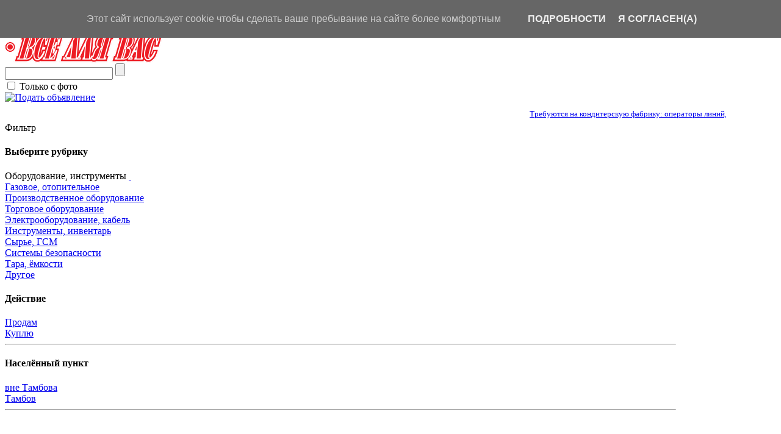

--- FILE ---
content_type: text/html; charset=UTF-8
request_url: http://www.vdvtambov.ru/6-oborudovanie-instrumentyi/4/listings.html
body_size: 12150
content:
<!DOCTYPE html PUBLIC "-//W3C//DTD XHTML 1.0 Transitional//EN"
   "http://www.w3.org/TR/xhtml1/DTD/xhtml1-transitional.dtd">

<html xmlns="http://www.w3.org/1999/xhtml" xml:lang="en" lang="ru">
<head>
<title>Оборудование, инструменты в Тамбове, купить новые и бу иструменты</title>
<meta http-equiv="Content-Type" content="text/html; charset=UTF-8" />
<meta name="description" content="Оборудование, инструменты в Тамбове, купить новые и бу иструменты в Тамбове," />
<meta name="keywords" content="Оборудование, инструменты в Тамбове, купить новые и бу иструменты в Тамбове," />
<meta name="robots" content="index, follow" />

<link href="http://www.vdvtambov.ru/templates/vdvtambov1/style.css" rel="stylesheet" type="text/css"/>

<!--[if lte IE 7]>
<link href="http://www.vdvtambov.ru/templates/vdvtambov1/style_iehacks.css" rel="stylesheet" type="text/css" />
<![endif]-->

<script type="text/javascript" src="http://www.vdvtambov.ru/libs/jQuery/jquery.tools.min.js"></script>
<script type="text/javascript" src="http://www.vdvtambov.ru/js/common.min.js"></script>

<!--  Scroll banner   -->
 <!-- <script type="text/javascript" src="http://www.vdvtambov.ru/js/jquery-1.2.6.min.js"></script> -->
<script type="text/javascript" src="http://www.vdvtambov.ru/js/jquery-ui-1.5.3.js"></script>  
<script type="text/javascript" src="http://www.vdvtambov.ru/js/jquery.scrollFollow.js"></script>
<script type="text/javascript" src="http://www.vdvtambov.ru/js/jquery.cookie.js"></script>
<!--  Scroll banner   -->


<!--  Scroll banner   -->

<script type="text/javascript">

 $( document ).ready( function () {
   $( '#vert_banners' ).scrollFollow( {
    
    speed: 2000, 
    offset: 0
    
   } );
 } );
 
</script>

<!--  Scroll banner   -->


<script async src="//pagead2.googlesyndication.com/pagead/js/adsbygoogle.js"></script>
<script>
  (adsbygoogle = window.adsbygoogle || []).push({
    google_ad_client: "ca-pub-2254502201189263",
    enable_page_level_ads: true
  });
</script>



<!--[if lte IE 7]>
<script type="text/javascript" src="http://www.vdvtambov.ru/libs/jQuery/plugins/jquery.pngFix.js"></script>
<![endif]-->

<script type="text/javascript">
exdate=new Date();
exdate.setDate(exdate.getDate() + 365);
</script>




</head>
<body>

<script type="text/javascript">

//<![CDATA[
var frontend = 1;

$(document).ready(function(){

	$("a.nav-parent").click(function() { 

		if ( $.browser.msie) if( $.browser.version=="6.0") $("#quick_search").hide();

		$(this).parent().find("ul.submenu:first").slideDown('fast').show();

		$(this).parent().hover(function() {
		}, function(){
			$(this).parent().find("ul.submenu").slideUp('fast');
			if ( $.browser.msie) if($.browser.version=="6.0") $("#quick_search").slideDown('slow');
		});

	});
});

//]]>
</script>

<!--[if lte IE 7]>
<script type="text/javascript">

$(document).ready(function(){
	$(document).pngFix(); 
});

</script>
<![endif]-->

<div id="header">
  <div class="page_margins" style="width: 1100px; min-width: 1100px;">
    <div class="page"> 
    <div id="topnav-left">
	  Бесплатные объявления ВДВ Тамбов. Подать объявление в газету: <span>+7 (4752) 53-00-00</span>
	  </div>
      <div id="topnav"> 
			<div class="top-holder">
									<a href="http://www.vdvtambov.ru/login.html" class="em1">Вход</a>
			&nbsp;или&nbsp;
			<a href="http://www.vdvtambov.ru/register.html" class="em1">Регистрация</a>
			&nbsp;
			|&nbsp;<a href="http://www.vdvtambov.ru/favorites.html">Блокнот</a>&nbsp;
			<!-- vdv 
							<div id="rss">
								<span><a href="http://www.vdvtambov.ru/feed.php?id=1"><img src="http://www.vdvtambov.ru/templates/vdvtambov1/images/rss-icon.png" alt=""/></a>
				&nbsp;<a href="http://www.vdvtambov.ru/feed.php?id=1">Продажа легковых авто</a>&nbsp;&nbsp;</span>
								<span><a href="http://www.vdvtambov.ru/feed.php?id=2"><img src="http://www.vdvtambov.ru/templates/vdvtambov1/images/rss-icon.png" alt=""/></a>
				&nbsp;<a href="http://www.vdvtambov.ru/feed.php?id=2">Недвижимость</a>&nbsp;&nbsp;</span>
								<span><a href="http://www.vdvtambov.ru/feed.php?id=3"><img src="http://www.vdvtambov.ru/templates/vdvtambov1/images/rss-icon.png" alt=""/></a>
				&nbsp;<a href="http://www.vdvtambov.ru/feed.php?id=3">Работа</a>&nbsp;&nbsp;</span>
								<span><a href="http://www.vdvtambov.ru/feed.php?id=4"><img src="http://www.vdvtambov.ru/templates/vdvtambov1/images/rss-icon.png" alt=""/></a>
				&nbsp;<a href="http://www.vdvtambov.ru/feed.php?id=4">Газета Все для Вас</a>&nbsp;&nbsp;</span>
								</div>
						-->
			|&nbsp;
		  		            <a href="http://www.vdvtambov.ru/modules/dealers_page/dealers.php">Продавцы</a>
		  


			|&nbsp;


<!-- <a href="http://www.vdvtambov.ru/contact.html">Сообщение администратору</a>&nbsp; -->
<a href="http://www.vdvtambov.ru/5-pravila/content.html">Наши правила</a>


						</div>
      </div>



<script type="text/javascript">

$(document).ready(function() {
	$("#languages-menu").hide();
	$("#down_arrow").show();
	$("#up_arrow").hide();
	$("#show_language").click(function(event){
		event.stopPropagation();
		if ( $.browser.msie) { 
			if( $.browser.version=="6.0")
 				$("#languages-menu").show();
			else $("#languages-menu").slideDown('fast');
		}
		else $("#languages-menu").slideDown('fast');
		$("#down_arrow").hide();
		$("#up_arrow").show();
	});
	$("#hide_language").click(function(event){
		event.stopPropagation();
		$("#languages-menu").slideUp('fast');
		$("#down_arrow").show();
		$("#up_arrow").hide();
	});
	$("#languages-menu").hover(function() {
		}, function(){
			$("#languages-menu").slideUp('fast');
			$("#down_arrow").show();
			$("#up_arrow").hide();
		});
});

</script>


      <div id="top-logo">	<a href="http://www.vdvtambov.ru">	<img src="http://www.vdvtambov.ru/images/.png" alt="Газета бесплатных объявлений Все для Вас Тамбов" /></a>
</div>

		<div id="quick_search">
		
	
		
		
		 <form name="qsearch" id="qsearch" method="post" action="http://www.vdvtambov.ru/listings.php">
			
			<input type="text" id="sinput" name="qs_keyword" size="20" />
			
			<input type="hidden" name="order" value="date_added" />
			<input type="hidden" name="order_way" value="desc" />

			<div class="search-button" style="display: inline;">
			<input type="submit" name="Search" value="" /></div>
			
			&nbsp;<!-- <span id="span_more_options"><a id="more_options" href="javascript:;">больше опций »</a></span><span id="span_less_options" style="display: none;"><a id="less_options" href="javascript:;">« меньше опций</a></span> -->

		<script type="text/javascript">
		$(document).ready(function() {

			$("#more_options").click(function(){
				$("#search_options").slideDown("slow");
				$("#span_more_options").hide();
				$("#span_less_options").show();
			});

			$("#less_options").click(function(){
				$("#search_options").slideUp("slow");
				$("#span_more_options").show();
				$("#span_less_options").hide();
			});
		});
		</script>


						<br/>
			<div id="search_dop">
			<input name="with_pic" type="checkbox">
			<label>Только с фото</label>
			</div>
<div id="search_options" style="display: none">


			 <!-- <hr/> -->
			 <ul>

	
	
			<li  id="li_etaj" style="display: none">
		<div>
		<label>Этаж/Этажность здания</label><br/>
		
		
		
		<input name="qs_etaj" id="qs_etaj" type="text" size=""/>
		
						</div>
		</li>

	
	
	


			 </ul>
	</div>
		</form> 
	
		</div><div class="add">
<a href="http://www.vdvtambov.ru/newad.php"><img id="add" src="http://www.vdvtambov.ru/templates/vdvtambov1/images/add.png" alt="Подать объявление"></a> 
</div>



</div>

    </div>
    </div>
    </div>
	<!-- Бегущая стока -->
	<div style="width:1100px; padding-top: 10px; margin: 0 auto;"> 
    <marquee scrollamount="5" direction="left" onmouseout="this.start()" onmouseover="this.stop()" >
    <span style="font-size:13px;"><span style="font-family: Tahoma;">
	<a href="http://www.vdvtambov.ru/content.php?id=9">	
	
	Требуются на кондитерскую фабрику: операторы линий, з/п 80000 руб., слесари-наладчики, з/п 80000 руб., упаковщики, з/п 70000 руб., грузчики-комплектовщики, з/п 70000 руб., опыт не требуется, доставка до работы. |Тел.: 77-78-77.&nbsp;&nbsp;&nbsp;Ищите стабильную работу? Приглашаем на Тамбовский пороховой завод. Мы повысили заработную плату. Станьте частью нашей команды. |Тел.: (8-47541) 42-8-87.&nbsp;&nbsp;&nbsp;Требуется сторож на строительную площадку. |Тел.: 8-910-652-53-51.&nbsp;&nbsp;&nbsp;Требуются: электромонтер, слесарь КИПиА. |Тел.: 42-82-02.&nbsp;&nbsp;&nbsp;Требуется разнорабочий на стройку, з/п 2500 руб./день. |Тел.: 8-920-495-89-90.&nbsp;&nbsp;&nbsp;﻿Требуются: швеи, контролер ОТК, уборщица. |Тел.: (8-4752) 53-50-11.&nbsp;&nbsp;&nbsp;&nbsp;&nbsp;&nbsp;&nbsp;&nbsp;&nbsp;&nbsp;&nbsp;&nbsp;&nbsp;&nbsp;&nbsp;
	</a>
    </span></span>
	</marquee> 
    </div>
<!-- Бегущая стока -->
	
	
<!-- end: #header -->

<div> 
<div class="page_margins">
  <div class="page" style="width: 1100px; min-width: 1100px; margin:0 auto;">
<!-- begin: main navigation #nav -->
    <div id="nav">
  
       <!-- Начало навигации 
          
          <img src="http://www.vdvtambov.ru/templates/vdvtambov1/images/add_notice.png" alt="Подать объявление"/></a>

          <ul id="navlinks">
          <li><a href="http://www.vdvtambov.ru/">Главная</a></li>
		  		            <li><a href="http://www.vdvtambov.ru/register.html">Регистрация</a></li>
		            <li><a href="http://www.vdvtambov.ru/login.html">Вход</a></li>
					   		  		            <li><a href="http://www.vdvtambov.ru/pre-submit.html">Добавить объявление</a></li>
		            <li><a href="http://www.vdvtambov.ru/recent_ads.html">Последние объявления</a></li>
		  		  
		  		          <li><a href="http://www.vdvtambov.ru/modules/dealers_page/dealers.php">Продавцы</a></li>
		  
		        </ul>

		<div id="rss">
				<span><a href="http://www.vdvtambov.ru/feed.php?id=1"><img src="http://www.vdvtambov.ru/templates/vdvtambov1/images/rss-icon.png" alt=""/></a>
		&nbsp;<a href="http://www.vdvtambov.ru/feed.php?id=1">Продажа легковых авто</a>&nbsp;&nbsp;</span>
				<span><a href="http://www.vdvtambov.ru/feed.php?id=2"><img src="http://www.vdvtambov.ru/templates/vdvtambov1/images/rss-icon.png" alt=""/></a>
		&nbsp;<a href="http://www.vdvtambov.ru/feed.php?id=2">Недвижимость</a>&nbsp;&nbsp;</span>
				<span><a href="http://www.vdvtambov.ru/feed.php?id=3"><img src="http://www.vdvtambov.ru/templates/vdvtambov1/images/rss-icon.png" alt=""/></a>
		&nbsp;<a href="http://www.vdvtambov.ru/feed.php?id=3">Работа</a>&nbsp;&nbsp;</span>
				<span><a href="http://www.vdvtambov.ru/feed.php?id=4"><img src="http://www.vdvtambov.ru/templates/vdvtambov1/images/rss-icon.png" alt=""/></a>
		&nbsp;<a href="http://www.vdvtambov.ru/feed.php?id=4">Газета Все для Вас</a>&nbsp;&nbsp;</span>
			</div>
	
	
<script type="text/javascript" src="http://www.vdvtambov.ru/libs/jQuery/plugins/fancybox/jquery.fancybox-1.3.4.pack.js"></script>
<link rel="stylesheet" href="http://www.vdvtambov.ru/libs/jQuery/plugins/fancybox/jquery.fancybox-1.3.4.min.css" type="text/css" media="screen" />
<div id="choose_location">

<a href="javascript:;" class="choose_location">Choose location&nbsp;<img id="choose_arrow" src="http://www.vdvtambov.ru/templates/vdvtambov1/images/lang-arrow.png" alt="" /></a>
&nbsp;&nbsp;</div>


<script type="text/javascript">

$(document).ready(function() {


			
		$("a.choose_location").fancybox({
		'width'         		: 750,
		'height'        		: 700,
		'transitionIn'		: 'none',
		'transitionOut'		: 'none',
		'margin'		: '0',
		'padding'		: '0',
		'titleShow'		: false,
		'type'			: 'iframe',
		'href'			: 'http://www.vdvtambov.ru/include/show_locations.php',
		'onClosed': function() {
			parent.location.reload(true);
		}

		});
	
	
});

</script>

 	</div> Конец старой навигации --> 
    <!-- end: main navigation -->
	
      </div>
   </div>
</div>

    <!-- begin: main content area #main -->
<div id="dmain">
  <div class="page_margins" style="width: 1100px; min-width: 1100px;">
    <div class="page">	

	
	
	<div class="inner_page">

				<div class="clearfix"></div><div class="dcenter"><table align="center"><tr><td>		<div class="hor_banners">
	   <!--AdFox START-->
<!--tv-reklama-->
<!--Площадка: vdvtambov.ru / * / *-->
<!--Тип баннера: Перетяжка 100%-->
<!--Расположение: <верх страницы>-->
<script type="text/javascript">
<!--
if (typeof(pr) == 'undefined') { var pr = Math.floor(Math.random() * 1000000); }
if (typeof(document.referrer) != 'undefined') {
  if (typeof(afReferrer) == 'undefined') {
    afReferrer = escape(document.referrer);
  }
} else {
  afReferrer = '';
}
var addate = new Date(); 
document.write('<scr' + 'ipt type="text/javascript" src="http://ads.adfox.ru/172947/prepareCode?pp=g&ps=wqd&p2=y&pct=a&plp=a&pli=a&pop=a&pr=' + pr +'&pt=b&pd=' + addate.getDate() + '&pw=' + addate.getDay() + '&pv=' + addate.getHours() + '&prr=' + afReferrer + '"><\/scr' + 'ipt>');
// -->
</script>
<!--AdFox END-->
	
</div>
		</td></tr></table></div>		
	

	<table cellpadding="0" cellspacing="0" width="100%"><tr>
					
	<td class="main_content" valign="top"><script type="text/javascript" src="http://www.vdvtambov.ru/libs/jQuery/plugins/fancybox/jquery.fancybox-1.3.4.pack.js"></script>
<link rel="stylesheet" href="http://www.vdvtambov.ru/libs/jQuery/plugins/fancybox/jquery.fancybox-1.3.4.min.css" type="text/css" media="screen" />
      <!-- begin: #refine_col - first float column -->
      <div id="refine_col">
        <div id="first_left_content" class="clearfix"> 
	    <!-- REFINE -->
<div id="refine"> 

<div class="box-heading top-box-text"><div class="box-heading-left"><div class="box-heading-right">Фильтр</div></div></div>
<div class="box2-bottom-gray"><div class="box-left"><div class="box-right"><div class="box-bottom-left"><div class="box2-bottom-right">

<div class="vert-box"> 

<form method="post" action="http://www.vdvtambov.ru/listings.php" name="search" id="search">

<input type="hidden" name="category" value="6" />

 

<h4>Выберите рубрику</h4>
<div class="property current">Оборудование, инструменты&nbsp;<a href="http://www.vdvtambov.ru/4/listings.html" class="remove">&nbsp;<img src="http://www.vdvtambov.ru/templates/vdvtambov1/images/remove.gif" class="tooltip" name="Удалить" alt="" /></a></div>



<div class="property"><a href="http://www.vdvtambov.ru/74-gazovoe-otopitelnoe/listings.html">Газовое, отопительное</a></div>
<div class="property"><a href="http://www.vdvtambov.ru/75-proizvodstvennoe-oborudovanie/listings.html">Производственное оборудование</a></div>
<div class="property"><a href="http://www.vdvtambov.ru/76-torgovoe-oborudovanie/listings.html">Торговое оборудование</a></div>
<div class="property"><a href="http://www.vdvtambov.ru/95-elektrooborudovanie-kabel/listings.html">Электрооборудование, кабель</a></div>
<div class="property"><a href="http://www.vdvtambov.ru/77-instrumentyi-inventar/listings.html">Инструменты, инвентарь</a></div>
<div class="property"><a href="http://www.vdvtambov.ru/184-syire-gsm/listings.html">Сырье, ГСМ</a></div>
<div class="property"><a href="http://www.vdvtambov.ru/201-sistemyi-bezopasnosti/listings.html">Системы безопасности</a></div>
<div class="property"><a href="http://www.vdvtambov.ru/94-tara-mkosti/listings.html">Тара, ёмкости</a></div>
<div class="property"><a href="http://www.vdvtambov.ru/175-drugoe/listings.html">Другое</a></div>


	

			
	
	<h4>Действие</h4>
	

	
						
				
		
		
								<div class="property">
			<a href="http://www.vdvtambov.ru/6-oborudovanie-instrumentyi/ad_type-%D0%9F%D1%80%D0%BE%D0%B4%D0%B0%D0%BC/4/listings.html">Продам</a>&nbsp; 
			</div>
											<div class="property">
			<a href="http://www.vdvtambov.ru/6-oborudovanie-instrumentyi/ad_type-%D0%9A%D1%83%D0%BF%D0%BB%D1%8E/4/listings.html">Куплю</a>&nbsp; 
			</div>
							
		

		

	
	<hr/>

	 

	

						
	
		
	<h4>Населённый пункт</h4>
						<div class="property">
		<a href="javascript:;" onclick="changeLocation('http://www.vdvtambov.ru', 'country|%D0%B2%D0%BD%D0%B5+%D0%A2%D0%B0%D0%BC%D0%B1%D0%BE%D0%B2%D0%B0')">вне Тамбова</a>
		</div>
							<div class="property">
		<a href="javascript:;" onclick="changeLocation('http://www.vdvtambov.ru', 'country|%D0%A2%D0%B0%D0%BC%D0%B1%D0%BE%D0%B2')">Тамбов</a>
		</div>
						<hr/>

	 



	 


	 

	 

<br />
<h4>
<input name="with_pic" type="checkbox" class="noborder" />
Только с фото
<input type="image" class="input_img" src="http://www.vdvtambov.ru/templates/vdvtambov1//images/search-arrow.gif" />


</h4>

<br />
<hr/>

<h4>Отбор по ключевому слову</h4>
<div><input type="text" name="keyword" class="defaultText" title="- ключевое слово -" style="width: 150px;" />
<input type="image" class="input_img" src="http://www.vdvtambov.ru/templates/vdvtambov1//images/search-arrow.gif" /></div>

</form>

	</div></div></div></div></div>

            </div>
</div>
<!-- END REFINE -->	<div class="clearfix"></div>
	<br/><!--[if lte IE 7]>&nbsp;<![endif]-->

	<!-- SAVE SEARCH BOX -->
<div id="save-search">
<div class="box-top-white"><div class="box-bottom"><div class="box-left"><div class="box-right"><div class="box-bottom-left"><div class="box-bottom-right"><div class="box-top-left"><div class="box-top-right">

<h4>Сохранить параметры поиска</h4>
<div id="search_saved" style="display: none;">Ваш поиск сохранен!</div>

<div class="dcenter" >
<div class="buttons"><strong><input type="submit" name="Save-search" id="Save-search" onclick="alert('Для сохранения поиска необходимо войти на сайт!'); return false;" value="Сохранить" /></strong></div>

</div>



	</div></div></div></div></div></div></div></div>

</div>
<!-- END SAVE SEARCH BOX --><div class="clearfix"></div>
	
	
	
							
       </div>
      </div>
      <!-- end: #refine_col -->
      <!-- begin: #ads_col -->
      <div id="ads_col">
        <div id="right_content" class="clearfix"> 

	
	
							
	
	<div class="paginator">
<ul>
<li>Всего: 75 объявлений</li>
<li>&nbsp;<font color="#a0a0a0">|</font>&nbsp;</li>
<li>Страница 4 из 4</li>
<li><a href="http://www.vdvtambov.ru/6-oborudovanie-instrumentyi/3/listings.html" class="prevnext ">« назад</a></li>


<li><a href="http://www.vdvtambov.ru/6-oborudovanie-instrumentyi/listings.html">1</a></li>
<li><a href="http://www.vdvtambov.ru/6-oborudovanie-instrumentyi/2/listings.html">2</a></li>
<li><a href="http://www.vdvtambov.ru/6-oborudovanie-instrumentyi/3/listings.html">3</a></li>
<li><a href="http://www.vdvtambov.ru/6-oborudovanie-instrumentyi/4/listings.html" class="currentpage">4</a></li>


<li><a href="#" class="prevnext disablelink">вперед »</a></li>

</ul>
</div>	<div class="order">
<select id="order" name="order" onchange="doSel(this)">
	<option value="location.href='http://www.vdvtambov.ru/6-oborudovanie-instrumentyi/order-date_added/listings.html'" >
	Сортировать по дате</option>
	<option value="location.href='http://www.vdvtambov.ru/6-oborudovanie-instrumentyi/order-price/listings.html'" >
	Сортировать по цене</option>	<option value="location.href='http://www.vdvtambov.ru/6-oborudovanie-instrumentyi/order-title/listings.html'" >
	Сортировать по заголовку</option>
</select>
<select id="order_way" name="order_way" onchange="doSel(this)">
	<option value="location.href='http://www.vdvtambov.ru/6-oborudovanie-instrumentyi/order_way-desc/listings.html'" >по возрастанию</option>
	<option value="location.href='http://www.vdvtambov.ru/6-oborudovanie-instrumentyi/order_way-asc/listings.html'" >по убыванию</option>
</select>


<div id="show">
	<a href="http://www.vdvtambov.ru/6-oborudovanie-instrumentyi/show-gallery/listings.html">Галлерея</a>&nbsp;&middot;&nbsp;
	Список</div>
</div>
	
			<div class="classified  "> 


<div style="margin-left: 90px;"> 
<div>
      <div class="classified_photo" style="width: 90px; margin-left: -90px;">
	<a href="http://www.vdvtambov.ru/2876853-v-raznyih-modifikatsiyah-krovati-metallicheskie-prestij-krovati/details.html" name="listing2876853">
	<img src="http://www.vdvtambov.ru/images/listings/2023-03/thmb/v_raznyih_modifikatsiyah_krovati_metallicheskie_prestij_krov-1678874445-120-e.jpg" class="pic" id="pic2876853" onmouseover="this.className='pic_over'" onmouseout="this.className='pic'" alt="�ровати" />
	</a>
	      </div>

      <div class="classified_content">
<h3><a href="http://www.vdvtambov.ru/2876853-v-raznyih-modifikatsiyah-krovati-metallicheskie-prestij-krovati/details.html" id="title2876853">В разных модификациях кровати металлические, престиж кровати</a></h3>


<div class="small"> 07.01.2026&nbsp;в&nbsp;<u>Другое</u> 
</div>

<!--  <span class="classified_links">


<a href="javascript:;" class="fshare" id="fshare2876853">Отправить</a>

&nbsp;<a href="javascript:;"  class="addtofav" id="fav2876853">В закладки</a>
<a href="javascript:;" style="display: none;" class="remfav" id="remfav2876853">Удалить закладку</a>

&nbsp;<a href="http://www.vdvtambov.ru/2876853-v-raznyih-modifikatsiyah-krovati-metallicheskie-prestij-krovati/details.html">Детальное описание</a>&nbsp;

&nbsp;<a href="javascript:;" class="fmailto" id="mailto18015_2876853">Сообщение автору</a></span> -->


	</div><!-- end: classified_content -->
      </div>
     </div>
</div>		<hr/>
		
			<div class="classified  "> 


<div style="margin-left: 90px;"> 
<div>
      <div class="classified_photo" style="width: 90px; margin-left: -90px;">
	<a href="http://www.vdvtambov.ru/2064237-manometr-aviatsionnyiy-ma250m/details.html" name="listing2064237">
	<img src="http://www.vdvtambov.ru/images/listings/2017-11/thmb/manometryi-1510690608-958-e.jpg" class="pic" id="pic2064237" onmouseover="this.className='pic_over'" onmouseout="this.className='pic'" alt="" />
	</a>
	      </div>

      <div class="classified_content">
<h3><a href="http://www.vdvtambov.ru/2064237-manometr-aviatsionnyiy-ma250m/details.html" id="title2064237">Манометр авиационный МА-250М</a></h3>


<div class="small"> 05.01.2026&nbsp;в&nbsp;<u>Инструменты, инвентарь</u> 
</div>

<!--  <span class="classified_links">


<a href="javascript:;" class="fshare" id="fshare2064237">Отправить</a>

&nbsp;<a href="javascript:;"  class="addtofav" id="fav2064237">В закладки</a>
<a href="javascript:;" style="display: none;" class="remfav" id="remfav2064237">Удалить закладку</a>

&nbsp;<a href="http://www.vdvtambov.ru/2064237-manometr-aviatsionnyiy-ma250m/details.html">Детальное описание</a>&nbsp;

&nbsp;<a href="javascript:;" class="fmailto" id="mailto9300_2064237">Сообщение автору</a></span> -->


	</div><!-- end: classified_content -->
      </div>
     </div>
</div>		<hr/>
		
			<div class="classified  "> 


<div style="margin-left: 90px;"> 
<div>
      <div class="classified_photo" style="width: 90px; margin-left: -90px;">
	<a href="http://www.vdvtambov.ru/2154454-transformatoryi/details.html" name="listing2154454">
	<img src="http://www.vdvtambov.ru/images/listings/2021-02/thmb/transformatoryi-1612985887-52-e.jpg" class="pic" id="pic2154454" onmouseover="this.className='pic_over'" onmouseout="this.className='pic'" alt="" />
	</a>
	      </div>

      <div class="classified_content">
<h3><a href="http://www.vdvtambov.ru/2154454-transformatoryi/details.html" id="title2154454">Трансформаторы</a></h3>


<div class="small"> 05.01.2026&nbsp;в&nbsp;<u>Электрооборудование, кабель</u> 
</div>

<!--  <span class="classified_links">


<a href="javascript:;" class="fshare" id="fshare2154454">Отправить</a>

&nbsp;<a href="javascript:;"  class="addtofav" id="fav2154454">В закладки</a>
<a href="javascript:;" style="display: none;" class="remfav" id="remfav2154454">Удалить закладку</a>

&nbsp;<a href="http://www.vdvtambov.ru/2154454-transformatoryi/details.html">Детальное описание</a>&nbsp;

&nbsp;<a href="javascript:;" class="fmailto" id="mailto9300_2154454">Сообщение автору</a></span> -->


	</div><!-- end: classified_content -->
      </div>
     </div>
</div>		<hr/>
		
			<div class="classified  "> 


<div style="margin-left: 90px;"> 
<div>
      <div class="classified_photo" style="width: 90px; margin-left: -90px;">
	<a href="http://www.vdvtambov.ru/2158382-soediniteli/details.html" name="listing2158382">
	<img src="http://www.vdvtambov.ru/images/listings/2017-05/thmb/soediniteli-1494968297-106-e.jpg" class="pic" id="pic2158382" onmouseover="this.className='pic_over'" onmouseout="this.className='pic'" alt="" />
	</a>
	      </div>

      <div class="classified_content">
<h3><a href="http://www.vdvtambov.ru/2158382-soediniteli/details.html" id="title2158382">Соединители</a></h3>


<div class="small"> 05.01.2026&nbsp;в&nbsp;<u>Электрооборудование, кабель</u> 
</div>

<!--  <span class="classified_links">


<a href="javascript:;" class="fshare" id="fshare2158382">Отправить</a>

&nbsp;<a href="javascript:;"  class="addtofav" id="fav2158382">В закладки</a>
<a href="javascript:;" style="display: none;" class="remfav" id="remfav2158382">Удалить закладку</a>

&nbsp;<a href="http://www.vdvtambov.ru/2158382-soediniteli/details.html">Детальное описание</a>&nbsp;

&nbsp;<a href="javascript:;" class="fmailto" id="mailto9300_2158382">Сообщение автору</a></span> -->


	</div><!-- end: classified_content -->
      </div>
     </div>
</div>		<hr/>
		
			<div class="classified  "> 


<div style="margin-left: 90px;"> 
<div>
      <div class="classified_photo" style="width: 90px; margin-left: -90px;">
	<a href="http://www.vdvtambov.ru/2964494-nasosyi-truboprovodnaya-armatura/details.html" name="listing2964494">
	<img src="http://www.vdvtambov.ru/images/listings/2026-01/thmb/nasosyi_truboprovodnaya_armatura-1767388754-651-e.jpg" class="pic" id="pic2964494" onmouseover="this.className='pic_over'" onmouseout="this.className='pic'" alt="" />
	</a>
	      </div>

      <div class="classified_content">
<h3><a href="http://www.vdvtambov.ru/2964494-nasosyi-truboprovodnaya-armatura/details.html" id="title2964494">Насосы, трубопроводная арматура</a></h3>


<div class="small"> 03.01.2026&nbsp;в&nbsp;<u>Производственное оборудование</u> 
</div>

<!--  <span class="classified_links">


<a href="javascript:;" class="fshare" id="fshare2964494">Отправить</a>

&nbsp;<a href="javascript:;"  class="addtofav" id="fav2964494">В закладки</a>
<a href="javascript:;" style="display: none;" class="remfav" id="remfav2964494">Удалить закладку</a>

&nbsp;<a href="http://www.vdvtambov.ru/2964494-nasosyi-truboprovodnaya-armatura/details.html">Детальное описание</a>&nbsp;

&nbsp;<a href="javascript:;" class="fmailto" id="mailto16102_2964494">Сообщение автору</a></span> -->


	</div><!-- end: classified_content -->
      </div>
     </div>
</div>		<hr/>
		
			<div class="classified  "> 


<div style="margin-left: 90px;"> 
<div>
      <div class="classified_photo" style="width: 90px; margin-left: -90px;">
	<a href="http://www.vdvtambov.ru/2947442-stanki-pressa-gilotinyi-listogibyi-valtsyi-molotyi/details.html" name="listing2947442">
	<img src="http://www.vdvtambov.ru/images/listings/2025-06/thmb/stanki_pressa_gilotinyi_listogibyi_valtsyi_molotyi-1748805106-215-e.jpg" class="pic" id="pic2947442" onmouseover="this.className='pic_over'" onmouseout="this.className='pic'" alt="" />
	</a>
	      </div>

      <div class="classified_content">
<h3><a href="http://www.vdvtambov.ru/2947442-stanki-pressa-gilotinyi-listogibyi-valtsyi-molotyi/details.html" id="title2947442">Станки, пресса, гильотины, листогибы, вальцы, молоты</a></h3>


<div class="small"> 03.01.2026&nbsp;в&nbsp;<u>Производственное оборудование</u> 
</div>

<!--  <span class="classified_links">


<a href="javascript:;" class="fshare" id="fshare2947442">Отправить</a>

&nbsp;<a href="javascript:;"  class="addtofav" id="fav2947442">В закладки</a>
<a href="javascript:;" style="display: none;" class="remfav" id="remfav2947442">Удалить закладку</a>

&nbsp;<a href="http://www.vdvtambov.ru/2947442-stanki-pressa-gilotinyi-listogibyi-valtsyi-molotyi/details.html">Детальное описание</a>&nbsp;

&nbsp;<a href="javascript:;" class="fmailto" id="mailto16102_2947442">Сообщение автору</a></span> -->


	</div><!-- end: classified_content -->
      </div>
     </div>
</div>		<hr/>
		
			<div class="classified  "> 


<div style="margin-left: 90px;"> 
<div>
      <div class="classified_photo" style="width: 90px; margin-left: -90px;">
	<a href="http://www.vdvtambov.ru/2947444-remont-pressov-pa-pb-po-pp-domkratov-vagonnyih/details.html" name="listing2947444">
	<img src="http://www.vdvtambov.ru/images/listings/2025-06/thmb/remont_pressov_pa_pb_po_pp_domkratov_vagonnyih-1748805005-562-e.jpg" class="pic" id="pic2947444" onmouseover="this.className='pic_over'" onmouseout="this.className='pic'" alt="" />
	</a>
	      </div>

      <div class="classified_content">
<h3><a href="http://www.vdvtambov.ru/2947444-remont-pressov-pa-pb-po-pp-domkratov-vagonnyih/details.html" id="title2947444">Ремонт прессов ПА ПБ ПО ПП, домкратов вагонных</a></h3>


<div class="small"> 03.01.2026&nbsp;в&nbsp;<u>Производственное оборудование</u> 
</div>

<!--  <span class="classified_links">


<a href="javascript:;" class="fshare" id="fshare2947444">Отправить</a>

&nbsp;<a href="javascript:;"  class="addtofav" id="fav2947444">В закладки</a>
<a href="javascript:;" style="display: none;" class="remfav" id="remfav2947444">Удалить закладку</a>

&nbsp;<a href="http://www.vdvtambov.ru/2947444-remont-pressov-pa-pb-po-pp-domkratov-vagonnyih/details.html">Детальное описание</a>&nbsp;

&nbsp;<a href="javascript:;" class="fmailto" id="mailto16102_2947444">Сообщение автору</a></span> -->


	</div><!-- end: classified_content -->
      </div>
     </div>
</div>		<hr/>
		
			<div class="classified  "> 


<div style="margin-left: 90px;"> 
<div>
      <div class="classified_photo" style="width: 90px; margin-left: -90px;">
	<a href="http://www.vdvtambov.ru/2959832-remont-termoplastavtomatov-litevyih-mashin-ekstruderov/details.html" name="listing2959832">
	<img src="http://www.vdvtambov.ru/images/listings/2025-11/thmb/remont_termoplastavtomatov_litevyih_mashin_ekstruderov-1762622921-667-e.jpg" class="pic" id="pic2959832" onmouseover="this.className='pic_over'" onmouseout="this.className='pic'" alt="ров" />
	</a>
	      </div>

      <div class="classified_content">
<h3><a href="http://www.vdvtambov.ru/2959832-remont-termoplastavtomatov-litevyih-mashin-ekstruderov/details.html" id="title2959832">Ремонт термопластавтоматов,   литьевых машин, экструдеров</a></h3>


<div class="small"> 03.01.2026&nbsp;в&nbsp;<u>Производственное оборудование</u> 
</div>

<!--  <span class="classified_links">


<a href="javascript:;" class="fshare" id="fshare2959832">Отправить</a>

&nbsp;<a href="javascript:;"  class="addtofav" id="fav2959832">В закладки</a>
<a href="javascript:;" style="display: none;" class="remfav" id="remfav2959832">Удалить закладку</a>

&nbsp;<a href="http://www.vdvtambov.ru/2959832-remont-termoplastavtomatov-litevyih-mashin-ekstruderov/details.html">Детальное описание</a>&nbsp;

&nbsp;<a href="javascript:;" class="fmailto" id="mailto16102_2959832">Сообщение автору</a></span> -->


	</div><!-- end: classified_content -->
      </div>
     </div>
</div>		<hr/>
		
			<div class="classified  "> 


<div style="margin-left: 90px;"> 
<div>
      <div class="classified_photo" style="width: 90px; margin-left: -90px;">
	<a href="http://www.vdvtambov.ru/2953588-remont-tyajlyih-stankov-tsentrov-molotov/details.html" name="listing2953588">
	<img src="http://www.vdvtambov.ru/images/listings/2025-08/thmb/remont_tyajlyih_stankov_tsentrov_molotov-1755465416-238-e.jpg" class="pic" id="pic2953588" onmouseover="this.className='pic_over'" onmouseout="this.className='pic'" alt="" />
	</a>
	      </div>

      <div class="classified_content">
<h3><a href="http://www.vdvtambov.ru/2953588-remont-tyajlyih-stankov-tsentrov-molotov/details.html" id="title2953588">Ремонт тяжёлых станков, центров, молотов</a></h3>


<div class="small"> 03.01.2026&nbsp;в&nbsp;<u>Производственное оборудование</u> 
</div>

<!--  <span class="classified_links">


<a href="javascript:;" class="fshare" id="fshare2953588">Отправить</a>

&nbsp;<a href="javascript:;"  class="addtofav" id="fav2953588">В закладки</a>
<a href="javascript:;" style="display: none;" class="remfav" id="remfav2953588">Удалить закладку</a>

&nbsp;<a href="http://www.vdvtambov.ru/2953588-remont-tyajlyih-stankov-tsentrov-molotov/details.html">Детальное описание</a>&nbsp;

&nbsp;<a href="javascript:;" class="fmailto" id="mailto16102_2953588">Сообщение автору</a></span> -->


	</div><!-- end: classified_content -->
      </div>
     </div>
</div>		<hr/>
		
			<div class="classified  "> 


<div style="margin-left: 90px;"> 
<div>
      <div class="classified_photo" style="width: 90px; margin-left: -90px;">
	<a href="http://www.vdvtambov.ru/2063350-toporik-otbivnoy/details.html" name="listing2063350">
	<img src="http://www.vdvtambov.ru/images/listings/2017-01/thmb/toporik_otbivnoy_dlya_myasa-1483792430-63-e.jpg" class="pic" id="pic2063350" onmouseover="this.className='pic_over'" onmouseout="this.className='pic'" alt="" />
	</a>
	      </div>

      <div class="classified_content">
<h3><a href="http://www.vdvtambov.ru/2063350-toporik-otbivnoy/details.html" id="title2063350">Топорик отбивной</a></h3>


<div class="small"> 30.12.2025&nbsp;в&nbsp;<u>Инструменты, инвентарь</u> 
</div>

<!--  <span class="classified_links">


<a href="javascript:;" class="fshare" id="fshare2063350">Отправить</a>

&nbsp;<a href="javascript:;"  class="addtofav" id="fav2063350">В закладки</a>
<a href="javascript:;" style="display: none;" class="remfav" id="remfav2063350">Удалить закладку</a>

&nbsp;<a href="http://www.vdvtambov.ru/2063350-toporik-otbivnoy/details.html">Детальное описание</a>&nbsp;

&nbsp;<a href="javascript:;" class="fmailto" id="mailto9300_2063350">Сообщение автору</a></span> -->


	</div><!-- end: classified_content -->
      </div>
     </div>
</div>		<hr/>
																		
			<div class="classified  "> 


<div style="margin-left: 90px;"> 
<div>
      <div class="classified_photo" style="width: 90px; margin-left: -90px;">
	<a href="http://www.vdvtambov.ru/2927638-transformator-dlya-pitaniya-galogennyih-lamp/details.html" name="listing2927638">
	<img src="http://www.vdvtambov.ru/images/listings/2024-09/thmb/transformator_dlya_pitaniya_galogennyih_lamp-1725915809-916-e.jpg" class="pic" id="pic2927638" onmouseover="this.className='pic_over'" onmouseout="this.className='pic'" alt="" />
	</a>
	      </div>

      <div class="classified_content">
<h3><a href="http://www.vdvtambov.ru/2927638-transformator-dlya-pitaniya-galogennyih-lamp/details.html" id="title2927638">Трансформатор для питания галогенных ламп</a></h3>


<div class="small"> 30.12.2025&nbsp;в&nbsp;<u>Электрооборудование, кабель</u> 
</div>

<!--  <span class="classified_links">


<a href="javascript:;" class="fshare" id="fshare2927638">Отправить</a>

&nbsp;<a href="javascript:;"  class="addtofav" id="fav2927638">В закладки</a>
<a href="javascript:;" style="display: none;" class="remfav" id="remfav2927638">Удалить закладку</a>

&nbsp;<a href="http://www.vdvtambov.ru/2927638-transformator-dlya-pitaniya-galogennyih-lamp/details.html">Детальное описание</a>&nbsp;

&nbsp;<a href="javascript:;" class="fmailto" id="mailto9300_2927638">Сообщение автору</a></span> -->


	</div><!-- end: classified_content -->
      </div>
     </div>
</div>		<hr/>
		
			<div class="classified  "> 


<div style="margin-left: 90px;"> 
<div>
      <div class="classified_photo" style="width: 90px; margin-left: -90px;">
	<a href="http://www.vdvtambov.ru/2623515-kassovyiy-apparat-kkm-tvesminif/details.html" name="listing2623515">
	<img src="http://www.vdvtambov.ru/images/listings/2020-04/thmb/kassovyiy_apparat_kkm_tvesminif-1586323120-20-e.jpg" class="pic" id="pic2623515" onmouseover="this.className='pic_over'" onmouseout="this.className='pic'" alt="" />
	</a>
	      </div>

      <div class="classified_content">
<h3><a href="http://www.vdvtambov.ru/2623515-kassovyiy-apparat-kkm-tvesminif/details.html" id="title2623515">Кассовый аппарат ККМ ТВЕС-МИНИ-Ф</a></h3>


<div class="small"> 30.12.2025&nbsp;в&nbsp;<u>Торговое оборудование</u> 
</div>

<!--  <span class="classified_links">


<a href="javascript:;" class="fshare" id="fshare2623515">Отправить</a>

&nbsp;<a href="javascript:;"  class="addtofav" id="fav2623515">В закладки</a>
<a href="javascript:;" style="display: none;" class="remfav" id="remfav2623515">Удалить закладку</a>

&nbsp;<a href="http://www.vdvtambov.ru/2623515-kassovyiy-apparat-kkm-tvesminif/details.html">Детальное описание</a>&nbsp;

&nbsp;<a href="javascript:;" class="fmailto" id="mailto9300_2623515">Сообщение автору</a></span> -->


	</div><!-- end: classified_content -->
      </div>
     </div>
</div>		<hr/>
		
			<div class="classified  "> 


<div style="margin-left: 90px;"> 
<div>
      <div class="classified_photo" style="width: 90px; margin-left: -90px;">
	<a href="http://www.vdvtambov.ru/2063286-rozetka/details.html" name="listing2063286">
	<img src="http://www.vdvtambov.ru/images/listings/2017-01/thmb/avtomaticheskie_vyiklyuchateli_post_knopochnyiy_avtomat_zasc-1485119547-171-e.jpg" class="pic" id="pic2063286" onmouseover="this.className='pic_over'" onmouseout="this.className='pic'" alt="" />
	</a>
	      </div>

      <div class="classified_content">
<h3><a href="http://www.vdvtambov.ru/2063286-rozetka/details.html" id="title2063286">Розетка</a></h3>


<div class="small"> 30.12.2025&nbsp;в&nbsp;<u>Инструменты, инвентарь</u> 
</div>

<!--  <span class="classified_links">


<a href="javascript:;" class="fshare" id="fshare2063286">Отправить</a>

&nbsp;<a href="javascript:;"  class="addtofav" id="fav2063286">В закладки</a>
<a href="javascript:;" style="display: none;" class="remfav" id="remfav2063286">Удалить закладку</a>

&nbsp;<a href="http://www.vdvtambov.ru/2063286-rozetka/details.html">Детальное описание</a>&nbsp;

&nbsp;<a href="javascript:;" class="fmailto" id="mailto9300_2063286">Сообщение автору</a></span> -->


	</div><!-- end: classified_content -->
      </div>
     </div>
</div>		<hr/>
		
			<div class="classified  "> 


<div style="margin-left: 90px;"> 
<div>
      <div class="classified_photo" style="width: 90px; margin-left: -90px;">
	<a href="http://www.vdvtambov.ru/2659317-metallicheskie-krovati-ot-proizvoditelya-krovati-v-bolshom-kolichestve/details.html" name="listing2659317">
	<img src="http://www.vdvtambov.ru/images/listings/2020-08/thmb/metallicheskie_krovati_ot_proizvoditelya_krovati_v_bolshom_k-1597140269-783-e.jpg" class="pic" id="pic2659317" onmouseover="this.className='pic_over'" onmouseout="this.className='pic'" alt="�шом количестве" />
	</a>
	      </div>

      <div class="classified_content">
<h3><a href="http://www.vdvtambov.ru/2659317-metallicheskie-krovati-ot-proizvoditelya-krovati-v-bolshom-kolichestve/details.html" id="title2659317">Металлические кровати от производителя, кровати в большом количестве</a></h3>


<div class="small"> 22.12.2025&nbsp;в&nbsp;<u>Другое</u> 
</div>

<!--  <span class="classified_links">


<a href="javascript:;" class="fshare" id="fshare2659317">Отправить</a>

&nbsp;<a href="javascript:;"  class="addtofav" id="fav2659317">В закладки</a>
<a href="javascript:;" style="display: none;" class="remfav" id="remfav2659317">Удалить закладку</a>

&nbsp;<a href="http://www.vdvtambov.ru/2659317-metallicheskie-krovati-ot-proizvoditelya-krovati-v-bolshom-kolichestve/details.html">Детальное описание</a>&nbsp;

&nbsp;<a href="javascript:;" class="fmailto" id="mailto18015_2659317">Сообщение автору</a></span> -->


	</div><!-- end: classified_content -->
      </div>
     </div>
</div>		<hr/>
		
			<div class="classified  "> 


<div style="margin-left: 90px;"> 
<div>
      <div class="classified_photo" style="width: 90px; margin-left: -90px;">
	<a href="http://www.vdvtambov.ru/2876854-veshalki-stulya-taburetyi/details.html" name="listing2876854">
	<img src="http://www.vdvtambov.ru/images/listings/2023-03/thmb/veshalki_stulya_taburetyi-1678874585-16-e.jpg" class="pic" id="pic2876854" onmouseover="this.className='pic_over'" onmouseout="this.className='pic'" alt="" />
	</a>
	      </div>

      <div class="classified_content">
<h3><a href="http://www.vdvtambov.ru/2876854-veshalki-stulya-taburetyi/details.html" id="title2876854">Вешалки, стулья, табуреты</a></h3>


<div class="small"> 22.12.2025&nbsp;в&nbsp;<u>Другое</u> 
</div>

<!--  <span class="classified_links">


<a href="javascript:;" class="fshare" id="fshare2876854">Отправить</a>

&nbsp;<a href="javascript:;"  class="addtofav" id="fav2876854">В закладки</a>
<a href="javascript:;" style="display: none;" class="remfav" id="remfav2876854">Удалить закладку</a>

&nbsp;<a href="http://www.vdvtambov.ru/2876854-veshalki-stulya-taburetyi/details.html">Детальное описание</a>&nbsp;

&nbsp;<a href="javascript:;" class="fmailto" id="mailto18015_2876854">Сообщение автору</a></span> -->


	</div><!-- end: classified_content -->
      </div>
     </div>
</div>		<hr/>
		
	
	<script type="text/javascript">


$(document).ready(function() {

$("a.fshare").click(function(event){
	var listing_id = jQuery(this).attr("id").substr(6);
	$.fancybox({
		'width'         		: 630,
		'height'        		: 600,
		'transitionIn'		: 'none',
		'transitionOut'		: 'none',
		'margin'		: '0',
		'padding'		: '0',
		'titleShow'		: false,
		'type'			: 'iframe',
		'href'			: 'http://www.vdvtambov.ru/recommend.php?id='+listing_id
	});
});

$("a.fmailto").click(function(event){
	var nr = jQuery(this).attr("id").substr(6);

	var arr = nr.split("_");
	var user_id = arr[0];
	var listing_id = arr[1];

	$.fancybox({
		'width'         		: 630,
		'height'        		: 600,
		'transitionIn'		: 'none',
		'transitionOut'		: 'none',
		'margin'		: '0',
		'padding'		: '0',
		'titleShow'		: false,
		'type'			: 'iframe',
		'href'			: 'http://www.vdvtambov.ru/mailto.php?id='+user_id+'&amp;ad_id='+listing_id
	});
});

$("a.addtofav").click(function (event) { 
	var listing_id = event.target.id.substr(3);
	$.ajax({
		type		: "GET",
		cache		: false,
		url		: "http://www.vdvtambov.ru/include/add_favorite.php?id="+listing_id+"&logged_in=0",
		data		: $(this).serializeArray(),
		success: function(data) {

				$.fancybox(data, { 'autoDimensions'	: false,
					'width'         		: 630,
					'height'        		: 'auto',
					'transitionIn'		: 'none',
					'transitionOut'		: 'none',
					'margin'		: '0',
					'padding'		: '0'
				});// end fancybox

				$("#fav"+listing_id).hide();
				$("#remfav"+listing_id).show();

			} // end data
		});// end ajax

 })

$("a.remfav").click(function (event) { 
	var listing_id = event.target.id.substr(6);
	$.ajax({
		type		: "GET",
		cache		: false,
		url		: "http://www.vdvtambov.ru/include/remove_favorite.php?id="+listing_id+"",
		data		: $(this).serializeArray(),
		success: function(data) {

				$.fancybox(data, { 'autoDimensions'	: false,
					'width'         		: 630,
					'height'        		: 'auto',
					'transitionIn'		: 'none',
					'transitionOut'		: 'none',
					'margin'		: '0',
					'padding'		: '0'
				});// end fancybox

				$("#fav"+listing_id).show();
				$("#remfav"+listing_id).hide();

			} // end data
		});// end ajax
 })

});

$(window).load(function(){ // fix for safari and chrome setting width and height after the image is loaded

															

});



</script>
	<div class="clearfix"></div>
	<div class="paginator">
<ul>
<li>Всего: 75 объявлений</li>
<li>&nbsp;<font color="#a0a0a0">|</font>&nbsp;</li>
<li>Страница 4 из 4</li>
<li><a href="http://www.vdvtambov.ru/6-oborudovanie-instrumentyi/3/listings.html" class="prevnext ">« назад</a></li>


<li><a href="http://www.vdvtambov.ru/6-oborudovanie-instrumentyi/listings.html">1</a></li>
<li><a href="http://www.vdvtambov.ru/6-oborudovanie-instrumentyi/2/listings.html">2</a></li>
<li><a href="http://www.vdvtambov.ru/6-oborudovanie-instrumentyi/3/listings.html">3</a></li>
<li><a href="http://www.vdvtambov.ru/6-oborudovanie-instrumentyi/4/listings.html" class="currentpage">4</a></li>


<li><a href="#" class="prevnext disablelink">вперед »</a></li>

</ul>
</div>

		
	<br/><!-- EMAIL ALERT -->
<div id="email-alert">
<div class="box-top-white"><div class="box-bottom"><div class="box-left"><div class="box-right"><div class="box-bottom-left"><div class="box-bottom-right"><div class="box-top-left"><div class="box-top-right">

<h3>Подписаться на уведомления для:</h3>
<h4>Поиск Оборудование, инструменты Рубрика</h4>
<h5>Получение уведомлений о появлении на сайте объявлений, удовлетворяющих условиям поиска.</h5>

<div id="alert_error" style="display: none;"></div>
<div id="alert_info" style="display: none;"></div>

<div id="alert_form">

Отправлять уведомления&nbsp;
<select name="alert_frequency" id="alert_frequency">
<option value="0">Немедленно</option>
<option value="1" selected="selected">Ежедневно</option>
<option value="7">Еженедельно</option>
</select>
&nbsp;
в
&nbsp;<input type="text" size="40" name="alert_email" id="alert_email" class="defaultText" title="Ваш E-mail" value=""/>
<br/>
<div class="buttons">
	<strong><input type="submit" name="CreateAlert" id="CreateAlert" value="Подписаться" /></strong>
</div>
</div>


<script type="text/javascript">
$(document).ready(function() {

	$("#alert_error").hide();
	$("#alert_info").hide();

	$("#CreateAlert").click(function(){
	if ($("#alert_email").attr("title") == $("#alert_email").attr("value")) $("#alert_email").attr("value", "");

	var alert_email = $("#alert_email").val();
	var alert_frequency = $("#alert_frequency").val();
	var post_json = '{"category":"Ng==","show":"bGlzdA=="}'

	$.post("http://www.vdvtambov.ru/include/add_alert.php", { email: alert_email, frequency: alert_frequency, post_str: post_json }, function(data){ 
		$("#alert_info").hide();
		$("#alert_error").hide();
		var arr = data.split("|");
		var error = arr[0];
		var info = arr[1];
		if(info) {
			$("#alert_info").html(info);
			$("#alert_info").show();
			$("#alert_form").hide();
		}
		if(error) { 
			$("#alert_error").html(error);
			$("#alert_error").show();
		}
	} );

	if ($("#alert_email").attr("value") == "") { 
		$("#alert_email").attr("title", "Ваш E-mail"); 
		$("#alert_email").addClass("defaultTextActive");
            	$("#alert_email").val($("#alert_email")[0].title);
	}

	});
});
</script>


	</div></div></div></div></div></div></div></div>

</div>
<!-- END EMAIL ALERT -->        </div>

							

        <div class="ie_clearing">&nbsp;</div>
        <!-- End: IE Column Clearing -->
      </div>
      <!-- end: #ads_col -->
					</td>
	<td class="right_banners" valign="top">
		<div id="vert_banners">
	
	
	<!--AdFox START-->
<!--tv-reklama-->
<!--Площадка: vdvtambov.ru / * / *-->
<!--Тип баннера: Небоскреб 240х400-->
<!--Расположение: верх страницы-->
<div id="adfox_164070243610418278"></div>
<script>
    window.yaContextCb.push(()=>{
        Ya.adfoxCode.create({
            ownerId: 172947,
            containerId: 'adfox_164070243610418278',
            params: {
                pp: 'g',
                ps: 'wqd',
                p2: 'emxl'
            }
        })
    })
</script>
	
</div>
				
	</td></tr></table>	<div class="clearfix"></div>
    </div>
    <!-- end: #main -->

							  </div>
<br/>
</div>
</div>
    <!-- end: #main -->

    <!-- begin: #footer -->
<div id="footer">
<div class="page_margins" style="width: 1100px; min-width: 1100px;">
    <div class="page">




	
<div id="footer-share1">



Газета бесплатных объявлений "Все для Вас"<br />
объявления Тамбова и Тамбовской области. 12+ <br />
<!-- vdv  <a href="http://www.vdvtambov.ru/contact.html">Сообщение администратору</a>&nbsp; -->
	<!-- <a href="http://www.vdvtambov.ru/5-pravila/content.html">Правила</a> -->
		<!-- |&nbsp; -->
		<a href="http://www.vdvtambov.ru/3-kontaktyi/content.html" target="_blank">
		Контакты</a>
		<!-- |&nbsp; -->
		<a href="http://www.vdvtambov.ru/2-platnyie-uslugi/content.html" target="_blank">
		Платные услуги</a>
		<!-- |&nbsp; -->
		<a href="http://www.vdvtambov.ru/4-razmeschenie-reklamyi/content.html" target="_blank">
		Размещение рекламы</a>
		<!-- |&nbsp; -->
		<a href="http://www.vdvtambov.ru/11-politika-organizatsii/content.html" target="_blank">
		Политика организации</a>
		<br />
<span>Copyright 2012-2017, Все для Вас. Тамбов</span>
</div>
<div id="footer-nav">
	
	<a href="http://www.vdvtambov.ru/1-transport/listings.html">Транспорт</a>&nbsp;
	<a href="http://www.vdvtambov.ru/2-nedvijimost/listings.html">Недвижимость</a>&nbsp;
	<a href="http://www.vdvtambov.ru/4-rabota/listings.html">Работа</a>&nbsp;
	<a href="http://www.vdvtambov.ru/6-stroyka-i-remont/listings.html">Стройка и ремонт</a>&nbsp;
	<a href="http://www.vdvtambov.ru/7-uslugi/listings.html">Услуги</a>&nbsp;
	<a href="http://www.vdvtambov.ru/3-jivoy-mir/listings.html">Живой мир</a>&nbsp;
	<a href="http://www.vdvtambov.ru/92-iz-ruk-v-ruki/listings.html">Из рук в руки</a>&nbsp;
		<br /><br />
		
		<div class="counters">
		  <noindex>
		  <!-- COUNTERS -->
		<!-- new ya -->
		<!-- Yandex.Metrika counter -->
		<script type="text/javascript">
		
		(function (d, w, c) {
			(w[c] = w[c] || []).push(function() {
				try {
					w.yaCounter7792825 = new Ya.Metrika({id:7792825, enableAll: true, webvisor:true});
				} catch(e) {}
			});
			
			var n = d.getElementsByTagName("script")[0],
				s = d.createElement("script"),
				f = function () { n.parentNode.insertBefore(s, n); };
			s.type = "text/javascript";
			s.async = true;
			s.src = (d.location.protocol == "https:" ? "https:" : "http:") + "//mc.yandex.ru/metrika/watch.js";

			if (w.opera == "[object Opera]") {
				d.addEventListener("DOMContentLoaded", f);
			} else { f(); }
		})(document, window, "yandex_metrika_callbacks");
		
		</script>
		<noscript><div><img src="//mc.yandex.ru/watch/7792825" style="position:absolute; left:-9999px;" alt="" /></div></noscript>
		<!-- /Yandex.Metrika counter -->
		<!-- /new ya -->
		
	<!--LiveInternet counter--><script type="text/javascript"><!--
	new Image().src = "//counter.yadro.ru/hit;rsttambov?r"+
	escape(document.referrer)+((typeof(screen)=="undefined")?"":
	";s"+screen.width+"*"+screen.height+"*"+(screen.colorDepth?
	screen.colorDepth:screen.pixelDepth))+";u"+escape(document.URL)+
	";"+Math.random();//--></script><!--/LiveInternet-->
	
	<!--LiveInternet logo--><a href="http://www.liveinternet.ru/click"
	target="_blank"><img src="//counter.yadro.ru/logo?14.3"
	title="LiveInternet: показано число просмотров за 24 часа, посетителей за 24 часа и за сегодня"
	alt="" border="0" width="88" height="31"/></a><!--/LiveInternet-->
		
		
		  <!-- COUNTERS -->
		  </noindex>
		</div>
		
		<br />
		<!-- odnaknopka -->
			
		</div>	




</div>
</div>

<div class="clearfix"></div>

	

</div>
<!-- end: #footer -->

<script src="//googlerussiablog.blogspot.com/js/cookiechoices.js" defer></script>
<script>

document.addEventListener('DOMContentLoaded', function(event) {
  window.cookieChoices && cookieChoices.showCookieConsentBar && cookieChoices.showCookieConsentBar(
    (window.cookieOptions && cookieOptions.msg) || 'Этот сайт использует cookie чтобы сделать ваше пребывание на сайте более комфортным',
    (window.cookieOptions && cookieOptions.close) || 'Я Согласен(а)',
    (window.cookieOptions && cookieOptions.learn) || 'Подробности',
    (window.cookieOptions && cookieOptions.link) || 'http://www.vdvtambov.ru/11-politika-organizatsii/content.html');
});

</script>
</body>
</html>

--- FILE ---
content_type: text/html; charset=utf-8
request_url: https://www.google.com/recaptcha/api2/aframe
body_size: 258
content:
<!DOCTYPE HTML><html><head><meta http-equiv="content-type" content="text/html; charset=UTF-8"></head><body><script nonce="3ScwjGARlT9AFhIar367Og">/** Anti-fraud and anti-abuse applications only. See google.com/recaptcha */ try{var clients={'sodar':'https://pagead2.googlesyndication.com/pagead/sodar?'};window.addEventListener("message",function(a){try{if(a.source===window.parent){var b=JSON.parse(a.data);var c=clients[b['id']];if(c){var d=document.createElement('img');d.src=c+b['params']+'&rc='+(localStorage.getItem("rc::a")?sessionStorage.getItem("rc::b"):"");window.document.body.appendChild(d);sessionStorage.setItem("rc::e",parseInt(sessionStorage.getItem("rc::e")||0)+1);localStorage.setItem("rc::h",'1768994881160');}}}catch(b){}});window.parent.postMessage("_grecaptcha_ready", "*");}catch(b){}</script></body></html>

--- FILE ---
content_type: application/javascript
request_url: http://www.vdvtambov.ru/js/common.min.js
body_size: 4620
content:
$(document).ready(function(){tooltip();try{if(frontend){$("#footer-share").html('<a class="addthis_button" href="http://www.addthis.com/bookmark.php?v=250&amp;pub=xa-4aaa10425f4de8ce"><img src="http://s7.addthis.com/static/btn/v2/lg-share-en.gif" width="125" height="16" alt="Bookmark and Share" style="border:0"/></a><script type="text/javascript" src="http://s7.addthis.com/js/250/addthis_widget.js?pub=xa-4aaa10425f4de8ce"><\/script>')}}catch(b){}});function tooltip(){$("img.tooltip").mouseover(function(b){var c=this.name;$(this).removeAttr("title");old_title=c;x=b.pageX+5;y=b.pageY+5;$("body").append("<div id='tooltip'>"+c+"</div>");$("#tooltip").css("left",x).css("top",y)});$("span.tooltip").mouseover(function(b){var c=this.id;x=b.pageX+5;y=b.pageY+5;$("body").append("<div id='tooltip'>"+c+"</div>");$("#tooltip").css("left",x).css("top",y)});$("input.tooltip").mouseover(function(b){var c=this.title;$(this).removeAttr("title");old_title=c;x=b.pageX+5;y=b.pageY+5;$("body").append("<div id='tooltip'>"+c+"</div>");$("#tooltip").css("left",x).css("top",y)});$("img.tooltip").mouseout(function(b){$("#tooltip").remove()});$("span.tooltip").mouseout(function(b){$("#tooltip").remove()});$("input.tooltip").mouseout(function(b){$("#tooltip").remove();$(this).attr("title",old_title)})}$(document).ready(function(){$(".defaultText").focus(function(b){if($(this).val()==$(this)[0].title){$(this).removeClass("defaultTextActive");$(this).val("")}});$(".defaultText").blur(function(){if($(this).val()==""){$(this).addClass("defaultTextActive");$(this).val($(this)[0].title)}});$(".defaultText").blur();$("#search").submit(function(){clearInputs()});$("#qsearch").submit(function(){clearInputs()});$("#browse").submit(function(){clearInputs()})});function clearInputs(){var d=$(":input");var c=d.length;for(var b=0;b<c;b++){if(d[b].title==d[b].value){d[b].value=""}}}function n_window(g,m,k){var l=m;var r=k;var b=200;var j=200;var s="no";var q="no";var p="no";var d="no";var o="no";var e="yes";var c="yes";var n="width="+l+"show,height="+r+",top="+b+",screenY="+b+",left="+j+",screenX="+j;n+=",toolbar="+s+",location="+q+",directories="+p+",status="+d;n+=",menubar="+o+",scrollbars="+e+",resizable="+c;window.open(g,"",n)}function myConfirm(b){if(!confirm(b)){return false}return true}function doSel(obj){for(i=0;i<obj.length;i++){if(obj[i].selected==true){eval(obj[i].value)}}}function changeLoc(d,b,c,e){for(i=0;i<d.length;i++){if(d[i].selected==true){location.href=b+"?"+e+"&"+c+"="+d[i].value}}}function getxmlhttp(){var b=false;try{b=new ActiveXObject("Msxml2.XMLHTTP")}catch(d){try{b=new ActiveXObject("Microsoft.XMLHTTP")}catch(c){b=false}}if(!b&&typeof XMLHttpRequest!="undefined"){b=new XMLHttpRequest()}return b}function CountTitleLeft(c,b){if(c.value.length>b){c.value=c.value.substring(0,b)}}function splitMapsCoord(d){if(!d){return 0}var b=d.split(",");var c=b.length;if(c!=3){return 0}return b}function PreloadImages(g){a=g.split(",");var e=document;if(e.images){if(!e.MM_p){e.MM_p=new Array()}var c,b=e.MM_p.length;for(c=0;c<a.length;c++){if(a[c].indexOf("#")!=0){e.MM_p[b]=new Image;e.MM_p[b++].src=a[c]}}}}function SwapImagesThick(b){document.getElementById("bigImg").innerHTML=b;document.getElementById("galleryVideo").style.display="none";document.getElementById("bigImg").style.display="block"}function SwapToVideo(){document.getElementById("bigImg").style.display="none";document.getElementById("galleryVideo").style.display="block"}function CountTextLeft(e,j,d){if(typeof e.no_words=="undefined"){return}var k=j.value+" ";var b=e.no_words.value;if(b>0){var c=k.replace("\n","");c=c.replace("\r","");c=c.replace(/\s+/g," ");var g=c.split(" ");var h=g.length-1;words_left=b-h;d.value=words_left}}function strchlen(d){var b,c;b=0;for(c=0;c<d.length;c++){if(d.charCodeAt(c)>255){b++}}return b}function strenlen(d){var b,c;b=0;for(c=0;c<d.length;c++){while(d.charAt(c)==" "||d.charCodeAt(c)>255||d.charAt(c)=="\n"){c++}if(d.charAt(c+1)==" "||d.charAt(c+1)=="\n"||d.charCodeAt(c+1)>255||c==d.length-1){b++}}return b}function clickBanner(c,b){url_str=b+"/include/get_info.php?type=banner&id="+c;$.ajax({url:url_str,success:function(d){}})}function onDelete(e,d,b){if(myConfirm(d)==false){return}var c="include/actions.php?action=delete&object="+b+"&id="+e;xmlhttp=getxmlhttp();xmlhttp.open("GET",c);xmlhttp.onreadystatechange=function(){if(xmlhttp.readyState==4&&xmlhttp.status==200){location.reload(true)}};xmlhttp.send(null)}function onSold(e,b){var d="include/actions.php?action=sold&object="+b+"&id="+e;var c=getxmlhttp();c.open("GET",d);c.onreadystatechange=function(){if(c.readyState==4&&c.status==200){location.reload(true)}};c.send(null)}function onUnsold(e,b){var d="include/actions.php?action=unsold&object="+b+"&id="+e;var c=getxmlhttp();c.open("GET",d);c.onreadystatechange=function(){if(c.readyState==4&&c.status==200){location.reload(true)}};c.send(null)}function onRented(e,b){var d="include/actions.php?action=rented&object="+b+"&id="+e;var c=getxmlhttp();c.open("GET",d);c.onreadystatechange=function(){if(c.readyState==4&&c.status==200){location.reload(true)}};c.send(null)}function onUnrented(e,b){var d="include/actions.php?action=unrented&object="+b+"&id="+e;var c=getxmlhttp();c.open("GET",d);c.onreadystatechange=function(){if(c.readyState==4&&c.status==200){location.reload(true)}};c.send(null)}function add_to_fav(h,b,d,c){if(b!=""&&myConfirm(b)==false){return}var g=c+"/include/actions.php?action=favourite&object=listing&id="+h;var e=getxmlhttp();e.open("GET",g);e.onreadystatechange=function(){if(e.readyState==4&&e.status==200){alert(d);location.reload(true)}};e.send(null)}function checkOther(d,e){var b=d.selectedIndex;var c=d.options[b].value;if(c=="-1"){document.getElementById("span_"+e+"_other_val").style.display="block"}else{document.getElementById("span_"+e+"_other_val").style.display="none"}}function selDepending(l,g,e,h,k,c,n,m){var j=document.getElementById(g).selectedIndex;var d=document.getElementById(g).options[j].value;if(c){if(d=="-1"){document.getElementById("span_"+g+"_other_val").style.display="block";document.getElementById("span_"+e+"_other_val").style.display="block";document.getElementById(e).disabled=false;document.getElementById(e).options.length=1;document.getElementById(e).options[1]=new Option(n,"-1");document.getElementById(e).selectedIndex=1}else{document.getElementById("span_"+g+"_other_val").style.display="none";document.getElementById("span_"+e+"_other_val").style.display="none"}}d=encodeURIComponent(d);document.getElementById(e).disabled=false;url_str=m+"/include/get_info.php?type=depending&field="+h+"&dep="+d+"&field_no="+l+"&cat="+k;var b=getxmlhttp();b.open("GET",url_str);b.onreadystatechange=function(){if(b.readyState==4&&b.status==200){var q=b.responseText;var r=q.split(":");var w=r.length;document.getElementById(e).options.length=0;var u=0;document.getElementById(e).options[u]=new Option(r[0],"");u++;if(c){document.getElementById(e).options[u]=new Option(n,"-1");if(d==-1){document.getElementById(e).selectedIndex=1}u++}for(var s=5;s<w;s++){split_d=r[s].split(",");var t=split_d[0];var o=split_d[1];document.getElementById(e).options[u]=new Option(o,o);u++}next_caption=Array();next_top_str=Array();next_caption[0]=r[1];next_caption[1]=r[2];next_top_str[0]=r[3];next_top_str[1]=r[4];for(i=0;i<2;i++){var p="qs_"+next_caption[i];if(next_caption[i]&&(document.getElementById(next_caption[i])!=null||document.getElementById(p)!=null)){if(document.getElementById(p)!=null){var v=p}else{var v=next_caption[i]}document.getElementById(v).options.length=0;document.getElementById(v).options[0]=new Option(next_top_str[i],"");document.getElementById(v).disabled=true;if(c){if(d=="-1"){document.getElementById("span_"+v+"_other_val").style.display="block";document.getElementById(v).disabled=false;document.getElementById(v).options.length=1;document.getElementById(v).options[1]=new Option(n,"-1");document.getElementById(v).selectedIndex=1}else{document.getElementById("span_"+v+"_other_val").style.display="none"}}}}}};b.send(null)}function oldDepending(r,n,m,l,s,u,p,g){var h=document.getElementById(n).selectedIndex;var q=document.getElementById(n).options[h].value;if(u){if(q=="-1"){document.getElementById("span_"+n+"_other_val").style.display="block";document.getElementById("span_"+m+"_other_val").style.display="block";document.getElementById(m).disabled=false;document.getElementById(m).options.length=1;document.getElementById(m).options[1]=new Option(p,"-1");document.getElementById(m).selectedIndex=1;return}else{document.getElementById("span_"+n+"_other_val").style.display="none";document.getElementById("span_"+m+"_other_val").style.display="none"}}q=encodeURIComponent(q);document.getElementById(m).disabled=false;url_str="include/get_info.php?type=depending&field="+l+"&field_no="+r+"&dep="+q;var v=getxmlhttp();v.open("GET",url_str,false);v.send(null);var k=v.responseText;var c=k.split(":");var b=c.length;document.getElementById(m).options.length=0;var d=0;document.getElementById(m).options[d]=new Option(c[0],"");d++;if(u){document.getElementById(m).options[d]=new Option(p,"-1");d++}var o=0;for(var t=5;t<b;t++){split_d=c[t].split(",");var l=split_d[0];var e=split_d[1];document.getElementById(m).options[d]=new Option(e,e);if(s==e){document.getElementById(m).selectedIndex=d;o=1}d++}if(!o&&s&&u){document.getElementById(m).selectedIndex=1;document.getElementById("span_"+m+"_other_val").style.display="block";document.getElementById(m+"_other_val").value=s}}function adjustTotal(d,c,g,e){var b=d.full_total.value;if(g.checked==true){b=parseFloat(b)+parseFloat(c)}else{b=parseFloat(b)-parseFloat(c)}d.full_total.value=b.toFixed(e);document.getElementById("total").innerHTML=b.toFixed(e);getDiscount(d,"ads",0,e)}function changePriority(d,g,e){var c=d.full_total.value;var b=d.pri.value;if(!b){b=0}if(!g){g=0}c=parseFloat(c)+parseFloat(g);c=parseFloat(c)-parseFloat(b);d.pri.value=g;d.full_total.value=c.toFixed(e);document.getElementById("total").innerHTML=c.toFixed(e);getDiscount(d,"ads",0,e)}function roundit(d,b){if(b>0){if((d.toString().length-d.toString().lastIndexOf("."))>(b+1)){var c=Math.pow(10,b);return Math.round(d*c)/c}else{return d}}else{return Math.round(d)}}function getDiscount(h,d,b,j){if(typeof h.discount_code=="undefined"){return}var g=h.full_total.value;if(!g){return}var e=h.discount_code.value;url_str="include/get_info.php?type=discount&id="+e+"&dtype="+d+"&amount="+g;var c=getxmlhttp();c.open("GET",url_str);c.onreadystatechange=function(){if(c.readyState==4&&c.status==200){var k=parseFloat(c.responseText);if(k==-1){k=parseFloat(g)}document.getElementById("total").innerHTML=k.toFixed(j);if(b){if(k==0){document.getElementById("processors").style.display="none"}else{document.getElementById("processors").style.display="block"}}}};c.send(null)}function onChangePlan(d,h){var c;var g;if(typeof d.plan.length=="number"){var e=d.plan.length;for(c=0;c<e;c++){if(d.plan[c].checked){g=d.plan[c].value}}}else{g=document.getElementById("plan").value}if(!g){return}url_str="include/get_info.php?type=sub_price&id="+g;var b=getxmlhttp();b.open("GET",url_str);b.onreadystatechange=function(){if(b.readyState==4&&b.status==200){var k=b.responseText;var j=parseFloat(k);d.full_total.value=j;document.getElementById("total").innerHTML=j.toFixed(h);if(j==0){document.getElementById("processors").style.display="none"}else{document.getElementById("processors").style.display="block"}getDiscount(d,"ads",0,h)}};b.send(null)}function radioSelected(){var b=document.searchFolderContents.search;var c=(typeof b.length=="number")?(b.length):1}function reloadDep(g,d){var c=document.getElementById("qs_category").selectedIndex;var b=document.getElementById("qs_category").options[c].value;url_str=d+"/include/get_info.php?type=reload_depending&str="+g+"&cat="+b;var e=getxmlhttp();e.open("GET",url_str);e.onreadystatechange=function(){if(e.readyState==4&&e.status==200){var o=e.responseText;if(!o){return}var m=o.split("^");var q=m.length;for(var h=0;h<q;h++){var n=m[h].split(",");var p=n.length;caption="qs_"+n[0];top_str=n[1];caption2="qs_"+n[2];top_str2=n[3];document.getElementById(caption).disabled=false;document.getElementById(caption).options.length=0;var l=0;document.getElementById(caption).options[l]=new Option(top_str,"");l++;document.getElementById(caption2).options.length=0;document.getElementById(caption2).options[0]=new Option(top_str2,"");document.getElementById(caption2).disabled=true;if(p<=4){document.getElementById(caption).disabled=true;continue}for(var k=4;k<p;k++){document.getElementById(caption).options[l]=new Option(n[k],n[k]);l++}}}};e.send(null)}function checkAll(d){var e=new Array();e=d.getElementsByTagName("input");for(var b=0;b<e.length;b++){if(e[b].type=="checkbox"){e[b].checked=true}}}function uncheckAll(d){var e=new Array();e=d.getElementsByTagName("input");for(var b=0;b<e.length;b++){if(e[b].type=="checkbox"){e[b].checked=false}}}function checkDeleteData(b,c){if(document.getElementById(b).value==""){document.getElementById(c).value=""}return 1}function onDeleteAlert(c){url_str="include/actions.php?object=alert&action=delete&id="+c;var b=getxmlhttp();b.open("GET",url_str);b.onreadystatechange=function(){if(b.readyState==4&&b.status==200){location.reload(true)}};b.send(null)}function onDeleteSavedSearch(c){url_str="include/actions.php?object=search&action=delete&id="+c;var b=getxmlhttp();b.open("GET",url_str);b.onreadystatechange=function(){if(b.readyState==4&&b.status==200){location.reload(true)}};b.send(null)}function onChangeLocation(e,d,b){url_str=b+"/include/get_info.php?type=browse_location&table="+d+"&id="+e;var c=getxmlhttp();c.open("GET",url_str);c.onreadystatechange=function(){if(c.readyState==4&&c.status==200){var h=c.responseText;var l=h.split(",");var m=l.length;var k;var j;for(var g=0;g<m;g++){k="location_tab"+l[g];j="loc1_"+l[g];if(e==l[g]){document.getElementById(k).className="active";document.getElementById(j).style.display="block"}else{document.getElementById(k).className="";document.getElementById(j).style.display="none"}}}};c.send(null)}function onChangeMake(e,d,b){url_str=b+"/include/get_info.php?type=browse_make&table="+d+"&id="+e;var c=getxmlhttp();c.open("GET",url_str);c.onreadystatechange=function(){if(c.readyState==4&&c.status==200){var h=c.responseText;var k=h.split(",");var m=k.length;var j;var l;for(var g=0;g<m;g++){j="make_tab"+k[g];l="make1_"+k[g];if(e==k[g]){document.getElementById(j).className="active";document.getElementById(l).style.display="block"}else{document.getElementById(j).className="";document.getElementById(l).style.display="none"}}}};c.send(null)}function onQuickSearch(g,c){var b=g.qs_category.selectedIndex;var d=g.qs_category.options[b].value;var h=d.split(",");id=h[0];url_str=c+"/include/get_info.php?type=quick-search&id="+id;var e=getxmlhttp();e.open("GET",url_str,true);e.onreadystatechange=function(){if(e.readyState==4&&e.status==200){var n=e.responseText;if(n!="0"){var l=n.split(",");var m=l.length;for(f=0;f<m;f++){div_spec=l[f];var j=div_spec.split("=");var k=j[0];if(document.getElementById(k)!=null){if(j[1]==1){if($.browser.msie&&$.browser.version=="8.0"){$("#"+k).show()}else{$("#"+k).fadeIn()}}else{if($.browser.msie&&$.browser.version=="8.0"){$("#"+k).hide()}else{$("#"+k).fadeOut()}}}}}}};e.send(null)}function disableOtherSubmitButtons(d){if(!d){alert("no object found");return}if(!d.type){alert("no type attribute");return}if(d.type!="submit"){alert("no submit button");return}if(!d.form){alert("parentless button (no form)");return}var c=d.form.elements;for(var b=0;b<c.length;b++){if(c[b]==d){continue}if(c[b].type=="submit"){c[b].disabled="true"}}}function IsNumeric(b){if(isNaN(parseFloat(b))){return false}return true}function chooseCateg(e,g){var d="category"+g;var b=document.getElementById(d).value;url_str="include/get_info.php?type=subcat&id="+b;var c=getxmlhttp();c.open("GET",url_str);c.onreadystatechange=function(){if(c.readyState==4&&c.status==200){var j=c.responseText;if(j==0){e.category.value=b;for(var n=g+1;n<=5;n++){cDiv="level"+n;document.getElementById(cDiv).style.display="none"}document.getElementById("Choose_categ").disabled=false;return}var l=j.split("^");var m=l.length;var k="category"+(g+1);var o="level"+(g+1);document.getElementById(o).style.display="block";document.getElementById(k).options.length=0;for(var n=g+2;n<=5;n++){cDiv="level"+n;document.getElementById(cDiv).style.display="none"}document.getElementById("category").value="";document.getElementById("Choose_categ").disabled=true;document.getElementById(k).options[0]=new Option(" - ","");for(var h=1;h<=m;h++){var p=l[(h-1)].split(":");cid=p[0];cname=p[1];document.getElementById(k).options[h]=new Option(cname,cid)}}};c.send(null)}function qsChooseCateg(g,h,b){var e="qs_category"+h;var c=document.getElementById(e).value;url_str=b+"/include/get_info.php?type=subcat&id="+c;var d=getxmlhttp();d.open("GET",url_str);d.onreadystatechange=function(){if(d.readyState==4&&d.status==200){var k=d.responseText;g.qs_category.value=c;if(k==0){for(var o=h+1;o<=5;o++){cDiv="level"+o;document.getElementById(cDiv).style.display="none"}return}var m=k.split("^");var n=m.length;var l="qs_category"+(h+1);var p="level"+(h+1);document.getElementById(p).style.display="block";document.getElementById(l).options.length=0;for(var o=h+2;o<=5;o++){cDiv="level"+o;document.getElementById(cDiv).style.display="none"}document.getElementById(l).options[0]=new Option(" - ","");for(var j=1;j<=n;j++){var q=m[(j-1)].split(":");cid=q[0];cname=q[1];document.getElementById(l).options[j]=new Option(cname,cid)}}};d.send(null)}function dump(b,k){var h="";if(!k){k=0}var g="";for(var c=0;c<k+1;c++){g+="    "}if(typeof(b)=="object"){for(var d in b){var e=b[d];if(typeof(e)=="object"){h+=g+"'"+d+"' ...\n";h+=dump(e,k+1)}else{h+=g+"'"+d+"' => \""+e+'"\n'}}}else{h="===>"+b+"<===("+typeof(b)+")"}return h}function onReportMsg(d,c){if(myConfirm(c)==false){return}var b="include/actions.php?action=report&object=msg&id="+d;xmlhttp=getxmlhttp();xmlhttp.open("GET",b);xmlhttp.onreadystatechange=function(){if(xmlhttp.readyState==4&&xmlhttp.status==200){location.reload(true)}};xmlhttp.send(null)}function changeLocation(b,g){var c=g.split("|");var d=c[0];var e=c[1];$.post(b+"/include/set_location.php",{field:d,location:e},function(h){location.reload(true)})};